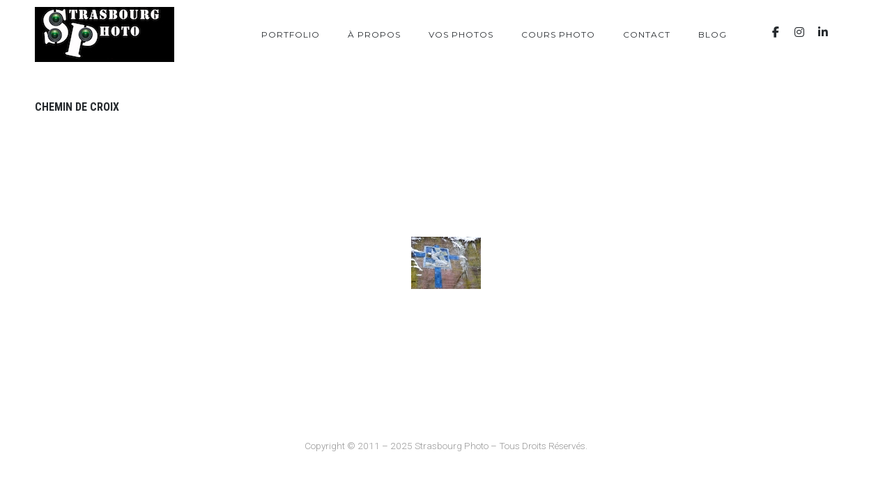

--- FILE ---
content_type: text/html; charset=UTF-8
request_url: https://www.strasbourgphoto.com/ngg_tag/chemin-de-croix/
body_size: 10445
content:
<!DOCTYPE html>
<html lang="fr-FR">
<head>
    <script async src="https://www.googletagmanager.com/gtag/js?id=UA-4431118-1"></script>
    <script>
        window.dataLayer = window.dataLayer || [];
        function gtag(){dataLayer.push(arguments);}
        gtag('js', new Date());
        gtag('config', 'UA-4431118-1');
    </script>
    <meta charset="UTF-8">
    <meta name="viewport" content="width=device-width, initial-scale=1, maximum-scale=1">
    <link rel="profile" href="http://gmpg.org/xfn/11">
    <link rel="pingback" href="https://www.strasbourgphoto.com/xmlrpc.php">
        <meta name='robots' content='index, follow, max-image-preview:large, max-snippet:-1, max-video-preview:-1' />

	<!-- This site is optimized with the Yoast SEO plugin v26.7 - https://yoast.com/wordpress/plugins/seo/ -->
	<title>Archives des chemin de croix - Strasbourg Photo - Photographe à Strasbourg - Alsace</title>
	<link rel="canonical" href="https://www.strasbourgphoto.com/ngg_tag/chemin-de-croix/" />
	<meta property="og:locale" content="fr_FR" />
	<meta property="og:type" content="article" />
	<meta property="og:title" content="Archives des chemin de croix - Strasbourg Photo - Photographe à Strasbourg - Alsace" />
	<meta property="og:url" content="https://www.strasbourgphoto.com/ngg_tag/chemin-de-croix/" />
	<meta property="og:site_name" content="Strasbourg Photo - Photographe à Strasbourg - Alsace" />
	<meta name="twitter:card" content="summary_large_image" />
	<meta name="twitter:site" content="@strasbourgphoto" />
	<script type="application/ld+json" class="yoast-schema-graph">{"@context":"https://schema.org","@graph":[{"@type":"CollectionPage","@id":"https://www.strasbourgphoto.com/ngg_tag/chemin-de-croix/","url":"https://www.strasbourgphoto.com/ngg_tag/chemin-de-croix/","name":"Archives des chemin de croix - Strasbourg Photo - Photographe à Strasbourg - Alsace","isPartOf":{"@id":"https://www.strasbourgphoto.com/#website"},"breadcrumb":{"@id":"https://www.strasbourgphoto.com/ngg_tag/chemin-de-croix/#breadcrumb"},"inLanguage":"fr-FR"},{"@type":"BreadcrumbList","@id":"https://www.strasbourgphoto.com/ngg_tag/chemin-de-croix/#breadcrumb","itemListElement":[{"@type":"ListItem","position":1,"name":"Accueil","item":"https://www.strasbourgphoto.com/"},{"@type":"ListItem","position":2,"name":"chemin de croix"}]},{"@type":"WebSite","@id":"https://www.strasbourgphoto.com/#website","url":"https://www.strasbourgphoto.com/","name":"Strasbourg Photo - Photographe à Strasbourg - Alsace","description":"Le spécialiste du Reportage Photo","publisher":{"@id":"https://www.strasbourgphoto.com/#organization"},"potentialAction":[{"@type":"SearchAction","target":{"@type":"EntryPoint","urlTemplate":"https://www.strasbourgphoto.com/?s={search_term_string}"},"query-input":{"@type":"PropertyValueSpecification","valueRequired":true,"valueName":"search_term_string"}}],"inLanguage":"fr-FR"},{"@type":"Organization","@id":"https://www.strasbourgphoto.com/#organization","name":"Strasbourg Photo","url":"https://www.strasbourgphoto.com/","logo":{"@type":"ImageObject","inLanguage":"fr-FR","@id":"https://www.strasbourgphoto.com/#/schema/logo/image/","url":"https://www.strasbourgphoto.com/wp-content/uploads/2018/06/image-mise-en-avant-accueil.jpg","contentUrl":"https://www.strasbourgphoto.com/wp-content/uploads/2018/06/image-mise-en-avant-accueil.jpg","width":1920,"height":762,"caption":"Strasbourg Photo"},"image":{"@id":"https://www.strasbourgphoto.com/#/schema/logo/image/"},"sameAs":["https://www.facebook.com/StrasbourgPhoto/","https://x.com/strasbourgphoto","https://www.instagram.com/strasbourg_photo/","https://www.linkedin.com/in/patrick-boehler-015a6a6b/"]}]}</script>
	<!-- / Yoast SEO plugin. -->


<link rel='dns-prefetch' href='//www.googletagmanager.com' />
<link rel='dns-prefetch' href='//fonts.googleapis.com' />
<link rel="alternate" type="application/rss+xml" title="Strasbourg Photo - Photographe à Strasbourg - Alsace &raquo; Flux" href="https://www.strasbourgphoto.com/feed/" />
<link rel="alternate" type="application/rss+xml" title="Strasbourg Photo - Photographe à Strasbourg - Alsace &raquo; Flux des commentaires" href="https://www.strasbourgphoto.com/comments/feed/" />
<link rel="alternate" type="application/rss+xml" title="Flux pour Strasbourg Photo - Photographe à Strasbourg - Alsace &raquo; chemin de croix Mot-Clé de l&#039;image" href="https://www.strasbourgphoto.com/ngg_tag/chemin-de-croix/feed/" />
<link rel="alternate" title="oEmbed (JSON)" type="application/json+oembed" href="https://www.strasbourgphoto.com/wp-json/oembed/1.0/embed?url" />
<link rel="alternate" title="oEmbed (XML)" type="text/xml+oembed" href="https://www.strasbourgphoto.com/wp-json/oembed/1.0/embed?url&#038;format=xml" />
<style id='wp-img-auto-sizes-contain-inline-css' type='text/css'>
img:is([sizes=auto i],[sizes^="auto," i]){contain-intrinsic-size:3000px 1500px}
/*# sourceURL=wp-img-auto-sizes-contain-inline-css */
</style>
<style id='wp-emoji-styles-inline-css' type='text/css'>

	img.wp-smiley, img.emoji {
		display: inline !important;
		border: none !important;
		box-shadow: none !important;
		height: 1em !important;
		width: 1em !important;
		margin: 0 0.07em !important;
		vertical-align: -0.1em !important;
		background: none !important;
		padding: 0 !important;
	}
/*# sourceURL=wp-emoji-styles-inline-css */
</style>
<style id='wp-block-library-inline-css' type='text/css'>
:root{--wp-block-synced-color:#7a00df;--wp-block-synced-color--rgb:122,0,223;--wp-bound-block-color:var(--wp-block-synced-color);--wp-editor-canvas-background:#ddd;--wp-admin-theme-color:#007cba;--wp-admin-theme-color--rgb:0,124,186;--wp-admin-theme-color-darker-10:#006ba1;--wp-admin-theme-color-darker-10--rgb:0,107,160.5;--wp-admin-theme-color-darker-20:#005a87;--wp-admin-theme-color-darker-20--rgb:0,90,135;--wp-admin-border-width-focus:2px}@media (min-resolution:192dpi){:root{--wp-admin-border-width-focus:1.5px}}.wp-element-button{cursor:pointer}:root .has-very-light-gray-background-color{background-color:#eee}:root .has-very-dark-gray-background-color{background-color:#313131}:root .has-very-light-gray-color{color:#eee}:root .has-very-dark-gray-color{color:#313131}:root .has-vivid-green-cyan-to-vivid-cyan-blue-gradient-background{background:linear-gradient(135deg,#00d084,#0693e3)}:root .has-purple-crush-gradient-background{background:linear-gradient(135deg,#34e2e4,#4721fb 50%,#ab1dfe)}:root .has-hazy-dawn-gradient-background{background:linear-gradient(135deg,#faaca8,#dad0ec)}:root .has-subdued-olive-gradient-background{background:linear-gradient(135deg,#fafae1,#67a671)}:root .has-atomic-cream-gradient-background{background:linear-gradient(135deg,#fdd79a,#004a59)}:root .has-nightshade-gradient-background{background:linear-gradient(135deg,#330968,#31cdcf)}:root .has-midnight-gradient-background{background:linear-gradient(135deg,#020381,#2874fc)}:root{--wp--preset--font-size--normal:16px;--wp--preset--font-size--huge:42px}.has-regular-font-size{font-size:1em}.has-larger-font-size{font-size:2.625em}.has-normal-font-size{font-size:var(--wp--preset--font-size--normal)}.has-huge-font-size{font-size:var(--wp--preset--font-size--huge)}.has-text-align-center{text-align:center}.has-text-align-left{text-align:left}.has-text-align-right{text-align:right}.has-fit-text{white-space:nowrap!important}#end-resizable-editor-section{display:none}.aligncenter{clear:both}.items-justified-left{justify-content:flex-start}.items-justified-center{justify-content:center}.items-justified-right{justify-content:flex-end}.items-justified-space-between{justify-content:space-between}.screen-reader-text{border:0;clip-path:inset(50%);height:1px;margin:-1px;overflow:hidden;padding:0;position:absolute;width:1px;word-wrap:normal!important}.screen-reader-text:focus{background-color:#ddd;clip-path:none;color:#444;display:block;font-size:1em;height:auto;left:5px;line-height:normal;padding:15px 23px 14px;text-decoration:none;top:5px;width:auto;z-index:100000}html :where(.has-border-color){border-style:solid}html :where([style*=border-top-color]){border-top-style:solid}html :where([style*=border-right-color]){border-right-style:solid}html :where([style*=border-bottom-color]){border-bottom-style:solid}html :where([style*=border-left-color]){border-left-style:solid}html :where([style*=border-width]){border-style:solid}html :where([style*=border-top-width]){border-top-style:solid}html :where([style*=border-right-width]){border-right-style:solid}html :where([style*=border-bottom-width]){border-bottom-style:solid}html :where([style*=border-left-width]){border-left-style:solid}html :where(img[class*=wp-image-]){height:auto;max-width:100%}:where(figure){margin:0 0 1em}html :where(.is-position-sticky){--wp-admin--admin-bar--position-offset:var(--wp-admin--admin-bar--height,0px)}@media screen and (max-width:600px){html :where(.is-position-sticky){--wp-admin--admin-bar--position-offset:0px}}

/*# sourceURL=wp-block-library-inline-css */
</style><style id='global-styles-inline-css' type='text/css'>
:root{--wp--preset--aspect-ratio--square: 1;--wp--preset--aspect-ratio--4-3: 4/3;--wp--preset--aspect-ratio--3-4: 3/4;--wp--preset--aspect-ratio--3-2: 3/2;--wp--preset--aspect-ratio--2-3: 2/3;--wp--preset--aspect-ratio--16-9: 16/9;--wp--preset--aspect-ratio--9-16: 9/16;--wp--preset--color--black: #000000;--wp--preset--color--cyan-bluish-gray: #abb8c3;--wp--preset--color--white: #ffffff;--wp--preset--color--pale-pink: #f78da7;--wp--preset--color--vivid-red: #cf2e2e;--wp--preset--color--luminous-vivid-orange: #ff6900;--wp--preset--color--luminous-vivid-amber: #fcb900;--wp--preset--color--light-green-cyan: #7bdcb5;--wp--preset--color--vivid-green-cyan: #00d084;--wp--preset--color--pale-cyan-blue: #8ed1fc;--wp--preset--color--vivid-cyan-blue: #0693e3;--wp--preset--color--vivid-purple: #9b51e0;--wp--preset--color--main-green: #33b996;--wp--preset--color--light-gray: #999;--wp--preset--color--dark-gray: #272B2F;--wp--preset--gradient--vivid-cyan-blue-to-vivid-purple: linear-gradient(135deg,rgb(6,147,227) 0%,rgb(155,81,224) 100%);--wp--preset--gradient--light-green-cyan-to-vivid-green-cyan: linear-gradient(135deg,rgb(122,220,180) 0%,rgb(0,208,130) 100%);--wp--preset--gradient--luminous-vivid-amber-to-luminous-vivid-orange: linear-gradient(135deg,rgb(252,185,0) 0%,rgb(255,105,0) 100%);--wp--preset--gradient--luminous-vivid-orange-to-vivid-red: linear-gradient(135deg,rgb(255,105,0) 0%,rgb(207,46,46) 100%);--wp--preset--gradient--very-light-gray-to-cyan-bluish-gray: linear-gradient(135deg,rgb(238,238,238) 0%,rgb(169,184,195) 100%);--wp--preset--gradient--cool-to-warm-spectrum: linear-gradient(135deg,rgb(74,234,220) 0%,rgb(151,120,209) 20%,rgb(207,42,186) 40%,rgb(238,44,130) 60%,rgb(251,105,98) 80%,rgb(254,248,76) 100%);--wp--preset--gradient--blush-light-purple: linear-gradient(135deg,rgb(255,206,236) 0%,rgb(152,150,240) 100%);--wp--preset--gradient--blush-bordeaux: linear-gradient(135deg,rgb(254,205,165) 0%,rgb(254,45,45) 50%,rgb(107,0,62) 100%);--wp--preset--gradient--luminous-dusk: linear-gradient(135deg,rgb(255,203,112) 0%,rgb(199,81,192) 50%,rgb(65,88,208) 100%);--wp--preset--gradient--pale-ocean: linear-gradient(135deg,rgb(255,245,203) 0%,rgb(182,227,212) 50%,rgb(51,167,181) 100%);--wp--preset--gradient--electric-grass: linear-gradient(135deg,rgb(202,248,128) 0%,rgb(113,206,126) 100%);--wp--preset--gradient--midnight: linear-gradient(135deg,rgb(2,3,129) 0%,rgb(40,116,252) 100%);--wp--preset--font-size--small: 13px;--wp--preset--font-size--medium: 20px;--wp--preset--font-size--large: 36px;--wp--preset--font-size--x-large: 42px;--wp--preset--spacing--20: 0.44rem;--wp--preset--spacing--30: 0.67rem;--wp--preset--spacing--40: 1rem;--wp--preset--spacing--50: 1.5rem;--wp--preset--spacing--60: 2.25rem;--wp--preset--spacing--70: 3.38rem;--wp--preset--spacing--80: 5.06rem;--wp--preset--shadow--natural: 6px 6px 9px rgba(0, 0, 0, 0.2);--wp--preset--shadow--deep: 12px 12px 50px rgba(0, 0, 0, 0.4);--wp--preset--shadow--sharp: 6px 6px 0px rgba(0, 0, 0, 0.2);--wp--preset--shadow--outlined: 6px 6px 0px -3px rgb(255, 255, 255), 6px 6px rgb(0, 0, 0);--wp--preset--shadow--crisp: 6px 6px 0px rgb(0, 0, 0);}:where(.is-layout-flex){gap: 0.5em;}:where(.is-layout-grid){gap: 0.5em;}body .is-layout-flex{display: flex;}.is-layout-flex{flex-wrap: wrap;align-items: center;}.is-layout-flex > :is(*, div){margin: 0;}body .is-layout-grid{display: grid;}.is-layout-grid > :is(*, div){margin: 0;}:where(.wp-block-columns.is-layout-flex){gap: 2em;}:where(.wp-block-columns.is-layout-grid){gap: 2em;}:where(.wp-block-post-template.is-layout-flex){gap: 1.25em;}:where(.wp-block-post-template.is-layout-grid){gap: 1.25em;}.has-black-color{color: var(--wp--preset--color--black) !important;}.has-cyan-bluish-gray-color{color: var(--wp--preset--color--cyan-bluish-gray) !important;}.has-white-color{color: var(--wp--preset--color--white) !important;}.has-pale-pink-color{color: var(--wp--preset--color--pale-pink) !important;}.has-vivid-red-color{color: var(--wp--preset--color--vivid-red) !important;}.has-luminous-vivid-orange-color{color: var(--wp--preset--color--luminous-vivid-orange) !important;}.has-luminous-vivid-amber-color{color: var(--wp--preset--color--luminous-vivid-amber) !important;}.has-light-green-cyan-color{color: var(--wp--preset--color--light-green-cyan) !important;}.has-vivid-green-cyan-color{color: var(--wp--preset--color--vivid-green-cyan) !important;}.has-pale-cyan-blue-color{color: var(--wp--preset--color--pale-cyan-blue) !important;}.has-vivid-cyan-blue-color{color: var(--wp--preset--color--vivid-cyan-blue) !important;}.has-vivid-purple-color{color: var(--wp--preset--color--vivid-purple) !important;}.has-black-background-color{background-color: var(--wp--preset--color--black) !important;}.has-cyan-bluish-gray-background-color{background-color: var(--wp--preset--color--cyan-bluish-gray) !important;}.has-white-background-color{background-color: var(--wp--preset--color--white) !important;}.has-pale-pink-background-color{background-color: var(--wp--preset--color--pale-pink) !important;}.has-vivid-red-background-color{background-color: var(--wp--preset--color--vivid-red) !important;}.has-luminous-vivid-orange-background-color{background-color: var(--wp--preset--color--luminous-vivid-orange) !important;}.has-luminous-vivid-amber-background-color{background-color: var(--wp--preset--color--luminous-vivid-amber) !important;}.has-light-green-cyan-background-color{background-color: var(--wp--preset--color--light-green-cyan) !important;}.has-vivid-green-cyan-background-color{background-color: var(--wp--preset--color--vivid-green-cyan) !important;}.has-pale-cyan-blue-background-color{background-color: var(--wp--preset--color--pale-cyan-blue) !important;}.has-vivid-cyan-blue-background-color{background-color: var(--wp--preset--color--vivid-cyan-blue) !important;}.has-vivid-purple-background-color{background-color: var(--wp--preset--color--vivid-purple) !important;}.has-black-border-color{border-color: var(--wp--preset--color--black) !important;}.has-cyan-bluish-gray-border-color{border-color: var(--wp--preset--color--cyan-bluish-gray) !important;}.has-white-border-color{border-color: var(--wp--preset--color--white) !important;}.has-pale-pink-border-color{border-color: var(--wp--preset--color--pale-pink) !important;}.has-vivid-red-border-color{border-color: var(--wp--preset--color--vivid-red) !important;}.has-luminous-vivid-orange-border-color{border-color: var(--wp--preset--color--luminous-vivid-orange) !important;}.has-luminous-vivid-amber-border-color{border-color: var(--wp--preset--color--luminous-vivid-amber) !important;}.has-light-green-cyan-border-color{border-color: var(--wp--preset--color--light-green-cyan) !important;}.has-vivid-green-cyan-border-color{border-color: var(--wp--preset--color--vivid-green-cyan) !important;}.has-pale-cyan-blue-border-color{border-color: var(--wp--preset--color--pale-cyan-blue) !important;}.has-vivid-cyan-blue-border-color{border-color: var(--wp--preset--color--vivid-cyan-blue) !important;}.has-vivid-purple-border-color{border-color: var(--wp--preset--color--vivid-purple) !important;}.has-vivid-cyan-blue-to-vivid-purple-gradient-background{background: var(--wp--preset--gradient--vivid-cyan-blue-to-vivid-purple) !important;}.has-light-green-cyan-to-vivid-green-cyan-gradient-background{background: var(--wp--preset--gradient--light-green-cyan-to-vivid-green-cyan) !important;}.has-luminous-vivid-amber-to-luminous-vivid-orange-gradient-background{background: var(--wp--preset--gradient--luminous-vivid-amber-to-luminous-vivid-orange) !important;}.has-luminous-vivid-orange-to-vivid-red-gradient-background{background: var(--wp--preset--gradient--luminous-vivid-orange-to-vivid-red) !important;}.has-very-light-gray-to-cyan-bluish-gray-gradient-background{background: var(--wp--preset--gradient--very-light-gray-to-cyan-bluish-gray) !important;}.has-cool-to-warm-spectrum-gradient-background{background: var(--wp--preset--gradient--cool-to-warm-spectrum) !important;}.has-blush-light-purple-gradient-background{background: var(--wp--preset--gradient--blush-light-purple) !important;}.has-blush-bordeaux-gradient-background{background: var(--wp--preset--gradient--blush-bordeaux) !important;}.has-luminous-dusk-gradient-background{background: var(--wp--preset--gradient--luminous-dusk) !important;}.has-pale-ocean-gradient-background{background: var(--wp--preset--gradient--pale-ocean) !important;}.has-electric-grass-gradient-background{background: var(--wp--preset--gradient--electric-grass) !important;}.has-midnight-gradient-background{background: var(--wp--preset--gradient--midnight) !important;}.has-small-font-size{font-size: var(--wp--preset--font-size--small) !important;}.has-medium-font-size{font-size: var(--wp--preset--font-size--medium) !important;}.has-large-font-size{font-size: var(--wp--preset--font-size--large) !important;}.has-x-large-font-size{font-size: var(--wp--preset--font-size--x-large) !important;}
/*# sourceURL=global-styles-inline-css */
</style>

<style id='classic-theme-styles-inline-css' type='text/css'>
/*! This file is auto-generated */
.wp-block-button__link{color:#fff;background-color:#32373c;border-radius:9999px;box-shadow:none;text-decoration:none;padding:calc(.667em + 2px) calc(1.333em + 2px);font-size:1.125em}.wp-block-file__button{background:#32373c;color:#fff;text-decoration:none}
/*# sourceURL=/wp-includes/css/classic-themes.min.css */
</style>
<link rel='stylesheet' id='contact-form-7-css' href='https://www.strasbourgphoto.com/wp-content/plugins/contact-form-7/includes/css/styles.css?ver=6.1.4' type='text/css' media='all' />
<link rel='stylesheet' id='ngg_trigger_buttons-css' href='https://www.strasbourgphoto.com/wp-content/plugins/nextgen-gallery/static/GalleryDisplay/trigger_buttons.css?ver=4.0.3' type='text/css' media='all' />
<link rel='stylesheet' id='simplelightbox-0-css' href='https://www.strasbourgphoto.com/wp-content/plugins/nextgen-gallery/static/Lightbox/simplelightbox/simple-lightbox.css?ver=4.0.3' type='text/css' media='all' />
<link rel='stylesheet' id='fontawesome_v4_shim_style-css' href='https://www.strasbourgphoto.com/wp-content/plugins/nextgen-gallery/static/FontAwesome/css/v4-shims.min.css?ver=6.9' type='text/css' media='all' />
<link rel='stylesheet' id='fontawesome-css' href='https://www.strasbourgphoto.com/wp-content/plugins/nextgen-gallery/static/FontAwesome/css/all.min.css?ver=6.9' type='text/css' media='all' />
<link rel='stylesheet' id='nextgen_pagination_style-css' href='https://www.strasbourgphoto.com/wp-content/plugins/nextgen-gallery/static/GalleryDisplay/pagination_style.css?ver=4.0.3' type='text/css' media='all' />
<link rel='stylesheet' id='nextgen_basic_thumbnails_style-css' href='https://www.strasbourgphoto.com/wp-content/plugins/nextgen-gallery/static/Thumbnails/nextgen_basic_thumbnails.css?ver=4.0.3' type='text/css' media='all' />
<link rel='stylesheet' id='parent-style-css' href='https://www.strasbourgphoto.com/wp-content/themes/tempus/style.css?ver=6.9' type='text/css' media='all' />
<link rel='stylesheet' id='font-awesome-css' href='https://www.strasbourgphoto.com/wp-content/themes/tempus/assets/font/css/font-awesome.min.css?ver=4.3' type='text/css' media='all' />
<link rel='stylesheet' id='justifiedGallery-css' href='https://www.strasbourgphoto.com/wp-content/themes/tempus/assets/css/justifiedGallery.min.css?ver=4.3' type='text/css' media='all' />
<link rel='stylesheet' id='fancybox-css' href='https://www.strasbourgphoto.com/wp-content/themes/tempus/assets/css/fancybox.min.css?ver=6.9' type='text/css' media='all' />
<link rel='stylesheet' id='owl-transitions-css' href='https://www.strasbourgphoto.com/wp-content/themes/tempus/assets/css/owl.transitions.css?ver=6.9' type='text/css' media='all' />
<link rel='stylesheet' id='animate-css' href='https://www.strasbourgphoto.com/wp-content/themes/tempus/assets/css/animate.min.css?ver=6.9' type='text/css' media='all' />
<link rel='stylesheet' id='style-css' href='https://www.strasbourgphoto.com/wp-content/themes/tempus-child/style.css?ver=6.9' type='text/css' media='all' />
<link rel='stylesheet' id='responsive-css' href='https://www.strasbourgphoto.com/wp-content/themes/tempus/assets/css/responsive.min.css?ver=6.9' type='text/css' media='screen' />
<link rel='stylesheet' id='Google-font-css' href='//fonts.googleapis.com/css?family=Montserrat%3A400%2C700%7CRoboto+Condensed%3A300%2C400%2C700%7CRoboto%3A300%2C400%2C700&#038;ver=1.0.0' type='text/css' media='all' />
<script type="text/javascript" src="https://www.strasbourgphoto.com/wp-includes/js/jquery/jquery.min.js?ver=3.7.1" id="jquery-core-js"></script>
<script type="text/javascript" src="https://www.strasbourgphoto.com/wp-includes/js/jquery/jquery-migrate.min.js?ver=3.4.1" id="jquery-migrate-js"></script>
<script type="text/javascript" id="photocrati_ajax-js-extra">
/* <![CDATA[ */
var photocrati_ajax = {"url":"https://www.strasbourgphoto.com/index.php?photocrati_ajax=1","rest_url":"https://www.strasbourgphoto.com/wp-json/","wp_home_url":"https://www.strasbourgphoto.com","wp_site_url":"https://www.strasbourgphoto.com","wp_root_url":"https://www.strasbourgphoto.com","wp_plugins_url":"https://www.strasbourgphoto.com/wp-content/plugins","wp_content_url":"https://www.strasbourgphoto.com/wp-content","wp_includes_url":"https://www.strasbourgphoto.com/wp-includes/","ngg_param_slug":"nggallery","rest_nonce":"e476f1f7c4"};
//# sourceURL=photocrati_ajax-js-extra
/* ]]> */
</script>
<script type="text/javascript" src="https://www.strasbourgphoto.com/wp-content/plugins/nextgen-gallery/static/Legacy/ajax.min.js?ver=4.0.3" id="photocrati_ajax-js"></script>
<script type="text/javascript" src="https://www.strasbourgphoto.com/wp-content/plugins/nextgen-gallery/static/FontAwesome/js/v4-shims.min.js?ver=5.3.1" id="fontawesome_v4_shim-js"></script>
<script type="text/javascript" defer crossorigin="anonymous" data-auto-replace-svg="false" data-keep-original-source="false" data-search-pseudo-elements src="https://www.strasbourgphoto.com/wp-content/plugins/nextgen-gallery/static/FontAwesome/js/all.min.js?ver=5.3.1" id="fontawesome-js"></script>
<script type="text/javascript" src="https://www.strasbourgphoto.com/wp-content/plugins/nextgen-gallery/static/Thumbnails/nextgen_basic_thumbnails.js?ver=4.0.3" id="nextgen_basic_thumbnails_script-js"></script>

<!-- Extrait de code de la balise Google (gtag.js) ajouté par Site Kit -->
<!-- Extrait Google Analytics ajouté par Site Kit -->
<script type="text/javascript" src="https://www.googletagmanager.com/gtag/js?id=GT-NFPDX93" id="google_gtagjs-js" async></script>
<script type="text/javascript" id="google_gtagjs-js-after">
/* <![CDATA[ */
window.dataLayer = window.dataLayer || [];function gtag(){dataLayer.push(arguments);}
gtag("set","linker",{"domains":["www.strasbourgphoto.com"]});
gtag("js", new Date());
gtag("set", "developer_id.dZTNiMT", true);
gtag("config", "GT-NFPDX93");
//# sourceURL=google_gtagjs-js-after
/* ]]> */
</script>
<link rel="https://api.w.org/" href="https://www.strasbourgphoto.com/wp-json/" /><link rel="alternate" title="JSON" type="application/json" href="https://www.strasbourgphoto.com/wp-json/wp/v2/posts/0" /><link rel="EditURI" type="application/rsd+xml" title="RSD" href="https://www.strasbourgphoto.com/xmlrpc.php?rsd" />
<meta name="generator" content="WordPress 6.9" />
<link rel='shortlink' href='https://www.strasbourgphoto.com/?p=1740' />
<meta name="generator" content="Site Kit by Google 1.170.0" />
	<style type="text/css">

		
			body,
			.date, .post-meta, .readmore,
			.widget, .comment-text,
			.search-results,
			.post-content p,
			.container p, .filters-container a
			{  }

		
		
		
		h1{  }
		h2{  }
		h3{  }
		h4{  }
		h5{  }
		h6{  }

		#logo a {  }

					.logo-image, #spinner-outer {
				width: 200px;
				height: px;
			}
		
		
		
					.about-me:before {
				content: '';
				position: absolute;
				top: 0;
				right: 0;
				bottom: 0;
				left: 0;
				z-index: 1;
				background-color: rgba(10,10,10,0.1);
			}
		
		#navigation a, .widget_nav_menu a, .header-sidebar.widget-themeworm_social a, .search-icon {    }

		
					#spinner {
    		background-color: transparent;
			}
		
		
		
		
		
		
		
		
	</style>

 <style type="text/css">.recentcomments a{display:inline !important;padding:0 !important;margin:0 !important;}</style><link rel="icon" href="https://www.strasbourgphoto.com/wp-content/uploads/2018/11/cropped-icone-de-site-strasbourgphoto-32x32.png" sizes="32x32" />
<link rel="icon" href="https://www.strasbourgphoto.com/wp-content/uploads/2018/11/cropped-icone-de-site-strasbourgphoto-192x192.png" sizes="192x192" />
<link rel="apple-touch-icon" href="https://www.strasbourgphoto.com/wp-content/uploads/2018/11/cropped-icone-de-site-strasbourgphoto-180x180.png" />
<meta name="msapplication-TileImage" content="https://www.strasbourgphoto.com/wp-content/uploads/2018/11/cropped-icone-de-site-strasbourgphoto-270x270.png" />
</head>


<body class="wp-singular -template-default page page-id- page-parent wp-theme-tempus wp-child-theme-tempus-child" >

			<div id="loader">
	    <div class="loader-spinner"></div>
	  </div>
	
	
<div class="container nav_container  menu-default menu-right">
	<div id="site-navigation">

		
			<div class="three columns">
				<div id="logo">
					
	<a href="https://www.strasbourgphoto.com/" title="Strasbourg Photo &#8211; Photographe à Strasbourg &#8211; Alsace" class="logo-image" rel="home">
		<img src="https://www.strasbourgphoto.com/wp-content/uploads/2018/05/logo.jpg" alt="Strasbourg Photo &#8211; Photographe à Strasbourg &#8211; Alsace" class="logo-image" />
	</a>
				</div>
			</div>

			<div class="thirteen columns">
				<div id="navigation" class="top-navigation">
					<div class="menu-main-container"><ul id="menu-main" class="nav-menu"><li id="menu-item-35498" class="menu-item menu-item-type-post_type menu-item-object-page menu-item-has-children menu-item-35498"><a href="https://www.strasbourgphoto.com/portfolio/">Portfolio</a><ul class="sub-menu"><span class="sub-menu-holder"><li id="menu-item-35512" class="menu-item menu-item-type-post_type menu-item-object-photos menu-item-35512"><a href="https://www.strasbourgphoto.com/photos/mariage/">Mariage</a></li><li id="menu-item-35511" class="menu-item menu-item-type-post_type menu-item-object-photos menu-item-35511"><a href="https://www.strasbourgphoto.com/photos/entreprise/">Entreprise</a></li><li id="menu-item-35510" class="menu-item menu-item-type-post_type menu-item-object-photos menu-item-35510"><a href="https://www.strasbourgphoto.com/photos/sport/">Sport</a></li><li id="menu-item-35509" class="menu-item menu-item-type-post_type menu-item-object-photos menu-item-35509"><a href="https://www.strasbourgphoto.com/photos/strasbourg/">Strasbourg</a></li><li id="menu-item-35508" class="menu-item menu-item-type-post_type menu-item-object-photos menu-item-35508"><a href="https://www.strasbourgphoto.com/photos/famille/">Famille</a></li><li id="menu-item-35507" class="menu-item menu-item-type-post_type menu-item-object-photos menu-item-35507"><a href="https://www.strasbourgphoto.com/photos/couple/">Couple</a></li><li id="menu-item-35506" class="menu-item menu-item-type-post_type menu-item-object-photos menu-item-35506"><a href="https://www.strasbourgphoto.com/photos/bapteme/">Baptême</a></li><li id="menu-item-35505" class="menu-item menu-item-type-post_type menu-item-object-photos menu-item-35505"><a href="https://www.strasbourgphoto.com/photos/photobooth/">Animation Photo</a></li><li id="menu-item-35504" class="menu-item menu-item-type-post_type menu-item-object-photos menu-item-35504"><a href="https://www.strasbourgphoto.com/photos/evjf/">EVJF</a></li></span></ul></li><li id="menu-item-35503" class="menu-item menu-item-type-post_type menu-item-object-page menu-item-35503"><a href="https://www.strasbourgphoto.com/apropos/">À propos</a></li><li id="menu-item-35502" class="menu-item menu-item-type-post_type menu-item-object-page menu-item-35502"><a href="https://www.strasbourgphoto.com/vos-photos/">Vos photos</a></li><li id="menu-item-35500" class="menu-item menu-item-type-post_type menu-item-object-page menu-item-35500"><a href="https://www.strasbourgphoto.com/cours-photo-strasbourg/">Cours photo</a></li><li id="menu-item-35499" class="menu-item menu-item-type-post_type menu-item-object-page menu-item-35499"><a href="https://www.strasbourgphoto.com/contact/">Contact</a></li><li id="menu-item-35497" class="menu-item menu-item-type-post_type menu-item-object-page menu-item-35497"><a href="https://www.strasbourgphoto.com/blog/">Blog</a></li></ul></div>
<div class="menu-dropdown"><span></span></div>
				</div>
				    <div class="header-sidebar header-social widget-themeworm_social">
      <div class="social-widget-inner">
        
              <a href="https://www.facebook.com/StrasbourgPhoto/" target="_blank" title="Facebook" >
                <i class="fa fa-facebook"></i>
              </a>

            
              <a href="https://www.instagram.com/strasbourg_photo/" target="_blank" title="Instagram" >
                <i class="fa fa-instagram"></i>
              </a>

            
              <a href="https://www.linkedin.com/in/patrick-boehler-015a6a6b" target="_blank" title="Linkedin" >
                <i class="fa fa-linkedin"></i>
              </a>

            
              <a href="https://bsky.app/profile/strasbourg-photo.bsky.social" target="_blank" title="Blue Sky" >
                <i class="fa fa-blue sky"></i>
              </a>

            

      </div>
    </div>
  			</div>

		
	</div>
</div>

	<div class="search-bar">
		<div class="search-bar-form">
	  	
<div class="search-form search-side">
	<form id="searchform" method="get" action="https://www.strasbourgphoto.com/">
		<input class="search-input" placeholder="Search..." type="text" value="" name="s" id="s" />
		<input class="search-submit" type="submit" value="" />
	</form>
</div>
		</div>
	</div>

	    <div class="container title_container archive-container">
      <div id="page-title" class="wow fadeIn">

                  <h1>chemin de croix</h1>
        
      </div>
    </div>
  
	<main class="content-wrapper">

<div class="container">

	<div class="sixteen columns blog-nosidebar">

		
			<div class="post post-0 page type-page status-publish hentry" id="post-0" >
				<div class="post-content">
					<div class="post-description">
						<!-- default-view.php -->
<div
	class="ngg-galleryoverview default-view
	 ngg-ajax-pagination-none	"
	id="ngg-gallery-bff80af2f5a2627dba7c489842f9e1ca-1">

		<!-- Thumbnails -->
				<div id="ngg-image-0" class="ngg-gallery-thumbnail-box
											"
			>
						<div class="ngg-gallery-thumbnail">
			<a href="https://www.strasbourgphoto.com/wp-content/gallery/mont-sainte-odile-neige/DSC_0908.jpg"
				title="Le chemin de croix du Mont Sainte Odile sous la neige."
				data-src="https://www.strasbourgphoto.com/wp-content/gallery/mont-sainte-odile-neige/DSC_0908.jpg"
				data-thumbnail="https://www.strasbourgphoto.com/wp-content/gallery/mont-sainte-odile-neige/thumbs/thumbs_DSC_0908.jpg"
				data-image-id="35037"
				data-title="DSC_0908"
				data-description="Le chemin de croix du Mont Sainte Odile sous la neige."
				data-image-slug="dsc_0908-6"
				class="ngg-simplelightbox" rel="bff80af2f5a2627dba7c489842f9e1ca">
				<img
					title="DSC_0908"
					alt="DSC_0908"
					src="https://www.strasbourgphoto.com/wp-content/gallery/mont-sainte-odile-neige/thumbs/thumbs_DSC_0908.jpg"
					width="100"
					height="75"
					style="max-width:100%;"
				/>
			</a>
		</div>
							</div>
			
	
	<br style="clear: both" />

	
		<div class="ngg-clear"></div>
	</div>

					</div>
				</div>
			</div>

		
		
	</div>

</div>



	<div id="footer">
		<div class="copyright">
			<div class="container">
				
	<div class="sixteen columns">
		<aside id="text-2" class="widget widget_text">			<div class="textwidget"><p><small><a href="/mentions-legales/">Copyright © 2011 &#8211; 2025 Strasbourg Photo &#8211; Tous Droits Réservés.</a></small></p>
</div>
		</aside>	</div>
			</div>
		</div>

	</div>

</main>

<a href="#0" class="to-top"></a>

<script type="speculationrules">
{"prefetch":[{"source":"document","where":{"and":[{"href_matches":"/*"},{"not":{"href_matches":["/wp-*.php","/wp-admin/*","/wp-content/uploads/*","/wp-content/*","/wp-content/plugins/*","/wp-content/themes/tempus-child/*","/wp-content/themes/tempus/*","/*\\?(.+)"]}},{"not":{"selector_matches":"a[rel~=\"nofollow\"]"}},{"not":{"selector_matches":".no-prefetch, .no-prefetch a"}}]},"eagerness":"conservative"}]}
</script>
<script type="text/javascript" src="https://www.strasbourgphoto.com/wp-includes/js/dist/hooks.min.js?ver=dd5603f07f9220ed27f1" id="wp-hooks-js"></script>
<script type="text/javascript" src="https://www.strasbourgphoto.com/wp-includes/js/dist/i18n.min.js?ver=c26c3dc7bed366793375" id="wp-i18n-js"></script>
<script type="text/javascript" id="wp-i18n-js-after">
/* <![CDATA[ */
wp.i18n.setLocaleData( { 'text direction\u0004ltr': [ 'ltr' ] } );
//# sourceURL=wp-i18n-js-after
/* ]]> */
</script>
<script type="text/javascript" src="https://www.strasbourgphoto.com/wp-content/plugins/contact-form-7/includes/swv/js/index.js?ver=6.1.4" id="swv-js"></script>
<script type="text/javascript" id="contact-form-7-js-translations">
/* <![CDATA[ */
( function( domain, translations ) {
	var localeData = translations.locale_data[ domain ] || translations.locale_data.messages;
	localeData[""].domain = domain;
	wp.i18n.setLocaleData( localeData, domain );
} )( "contact-form-7", {"translation-revision-date":"2025-02-06 12:02:14+0000","generator":"GlotPress\/4.0.1","domain":"messages","locale_data":{"messages":{"":{"domain":"messages","plural-forms":"nplurals=2; plural=n > 1;","lang":"fr"},"This contact form is placed in the wrong place.":["Ce formulaire de contact est plac\u00e9 dans un mauvais endroit."],"Error:":["Erreur\u00a0:"]}},"comment":{"reference":"includes\/js\/index.js"}} );
//# sourceURL=contact-form-7-js-translations
/* ]]> */
</script>
<script type="text/javascript" id="contact-form-7-js-before">
/* <![CDATA[ */
var wpcf7 = {
    "api": {
        "root": "https:\/\/www.strasbourgphoto.com\/wp-json\/",
        "namespace": "contact-form-7\/v1"
    },
    "cached": 1
};
//# sourceURL=contact-form-7-js-before
/* ]]> */
</script>
<script type="text/javascript" src="https://www.strasbourgphoto.com/wp-content/plugins/contact-form-7/includes/js/index.js?ver=6.1.4" id="contact-form-7-js"></script>
<script type="text/javascript" id="ngg_common-js-extra">
/* <![CDATA[ */

var galleries = {};
galleries.gallery_bff80af2f5a2627dba7c489842f9e1ca = {"__defaults_set":null,"ID":"bff80af2f5a2627dba7c489842f9e1ca","album_ids":[],"container_ids":["chemin-de-croix"],"display":"","display_settings":{"display_view":"default-view.php","images_per_page":"0","number_of_columns":"0","thumbnail_width":"240","thumbnail_height":"160","show_all_in_lightbox":"0","ajax_pagination":"0","use_imagebrowser_effect":"0","template":"","display_no_images_error":1,"disable_pagination":0,"show_slideshow_link":"0","slideshow_link_text":"[Montrer sous forme de diaporama]","override_thumbnail_settings":"0","thumbnail_quality":"100","thumbnail_crop":"0","thumbnail_watermark":0,"ngg_triggers_display":"never","use_lightbox_effect":true},"display_type":"photocrati-nextgen_basic_thumbnails","effect_code":null,"entity_ids":[],"excluded_container_ids":[],"exclusions":[],"gallery_ids":[],"id":"bff80af2f5a2627dba7c489842f9e1ca","ids":null,"image_ids":[],"images_list_count":null,"inner_content":null,"is_album_gallery":null,"maximum_entity_count":500,"order_by":"sortorder","order_direction":"ASC","returns":"included","skip_excluding_globally_excluded_images":null,"slug":"chemin-de-croix","sortorder":[],"source":"tags","src":"","tag_ids":[],"tagcloud":false,"transient_id":null};
galleries.gallery_bff80af2f5a2627dba7c489842f9e1ca.wordpress_page_root = false;
var nextgen_lightbox_settings = {"static_path":"https:\/\/www.strasbourgphoto.com\/wp-content\/plugins\/nextgen-gallery\/static\/Lightbox\/{placeholder}","context":"nextgen_images"};
//# sourceURL=ngg_common-js-extra
/* ]]> */
</script>
<script type="text/javascript" src="https://www.strasbourgphoto.com/wp-content/plugins/nextgen-gallery/static/GalleryDisplay/common.js?ver=4.0.3" id="ngg_common-js"></script>
<script type="text/javascript" id="ngg_common-js-after">
/* <![CDATA[ */
            var nggLastTimeoutVal = 1000;

            var nggRetryFailedImage = function(img) {
                setTimeout(function(){
                    img.src = img.src;
                }, nggLastTimeoutVal);

                nggLastTimeoutVal += 500;
            }
//# sourceURL=ngg_common-js-after
/* ]]> */
</script>
<script type="text/javascript" src="https://www.strasbourgphoto.com/wp-content/plugins/nextgen-gallery/static/Lightbox/lightbox_context.js?ver=4.0.3" id="ngg_lightbox_context-js"></script>
<script type="text/javascript" src="https://www.strasbourgphoto.com/wp-content/plugins/nextgen-gallery/static/Lightbox/simplelightbox/simple-lightbox.js?ver=4.0.3" id="simplelightbox-0-js"></script>
<script type="text/javascript" src="https://www.strasbourgphoto.com/wp-content/plugins/nextgen-gallery/static/Lightbox/simplelightbox/nextgen_simple_lightbox_init.js?ver=4.0.3" id="simplelightbox-1-js"></script>
<script type="text/javascript" src="https://www.strasbourgphoto.com/wp-content/themes/tempus/assets/js/jquery.appear.js?ver=6.9" id="appear-js"></script>
<script type="text/javascript" src="https://www.strasbourgphoto.com/wp-content/themes/tempus/assets/js/owl.carousel.min.js?ver=6.9" id="carousel-js"></script>
<script type="text/javascript" src="https://www.strasbourgphoto.com/wp-content/themes/tempus/assets/js/jquery.justifiedGallery.min.js?ver=6.9" id="justifiedGallery-js"></script>
<script type="text/javascript" src="https://www.strasbourgphoto.com/wp-content/themes/tempus-child/assets/js/masonry.min.js?ver=6.9" id="tempus-masonry-js"></script>
<script type="text/javascript" src="https://www.strasbourgphoto.com/wp-includes/js/imagesloaded.min.js?ver=5.0.0" id="imagesloaded-js"></script>
<script type="text/javascript" src="https://www.strasbourgphoto.com/wp-content/themes/tempus/assets/js/anime.min.js?ver=6.9" id="anime-js"></script>
<script type="text/javascript" src="https://www.strasbourgphoto.com/wp-content/themes/tempus/assets/js/wow.min.js?ver=6.9" id="wow-js"></script>
<script type="text/javascript" id="custom-js-extra">
/* <![CDATA[ */
var infinite_url = {"ajax_url":"https://www.strasbourgphoto.com/wp-admin/admin-ajax.php"};
//# sourceURL=custom-js-extra
/* ]]> */
</script>
<script type="text/javascript" id="custom-js-before">
/* <![CDATA[ */
var security = "0dae5163ed";
//# sourceURL=custom-js-before
/* ]]> */
</script>
<script type="text/javascript" src="https://www.strasbourgphoto.com/wp-content/themes/tempus/assets/js/custom.min.js?ver=6.9" id="custom-js"></script>
<script type="text/javascript" src="https://www.strasbourgphoto.com/wp-content/themes/tempus/assets/js/fancybox.js?ver=6.9" id="fancybox-js"></script>
<script type="text/javascript" src="https://www.strasbourgphoto.com/wp-content/themes/tempus/assets/js/fitvids.js?ver=6.9" id="fitvids-js"></script>
<script type="text/javascript" src="https://www.strasbourgphoto.com/wp-content/themes/tempus/assets/js/lazyload.min.js?ver=6.9" id="lazyload-js"></script>
<script type="text/javascript" src="https://www.strasbourgphoto.com/wp-includes/js/comment-reply.min.js?ver=6.9" id="comment-reply-js" async="async" data-wp-strategy="async" fetchpriority="low"></script>
<script id="wp-emoji-settings" type="application/json">
{"baseUrl":"https://s.w.org/images/core/emoji/17.0.2/72x72/","ext":".png","svgUrl":"https://s.w.org/images/core/emoji/17.0.2/svg/","svgExt":".svg","source":{"concatemoji":"https://www.strasbourgphoto.com/wp-includes/js/wp-emoji-release.min.js?ver=6.9"}}
</script>
<script type="module">
/* <![CDATA[ */
/*! This file is auto-generated */
const a=JSON.parse(document.getElementById("wp-emoji-settings").textContent),o=(window._wpemojiSettings=a,"wpEmojiSettingsSupports"),s=["flag","emoji"];function i(e){try{var t={supportTests:e,timestamp:(new Date).valueOf()};sessionStorage.setItem(o,JSON.stringify(t))}catch(e){}}function c(e,t,n){e.clearRect(0,0,e.canvas.width,e.canvas.height),e.fillText(t,0,0);t=new Uint32Array(e.getImageData(0,0,e.canvas.width,e.canvas.height).data);e.clearRect(0,0,e.canvas.width,e.canvas.height),e.fillText(n,0,0);const a=new Uint32Array(e.getImageData(0,0,e.canvas.width,e.canvas.height).data);return t.every((e,t)=>e===a[t])}function p(e,t){e.clearRect(0,0,e.canvas.width,e.canvas.height),e.fillText(t,0,0);var n=e.getImageData(16,16,1,1);for(let e=0;e<n.data.length;e++)if(0!==n.data[e])return!1;return!0}function u(e,t,n,a){switch(t){case"flag":return n(e,"\ud83c\udff3\ufe0f\u200d\u26a7\ufe0f","\ud83c\udff3\ufe0f\u200b\u26a7\ufe0f")?!1:!n(e,"\ud83c\udde8\ud83c\uddf6","\ud83c\udde8\u200b\ud83c\uddf6")&&!n(e,"\ud83c\udff4\udb40\udc67\udb40\udc62\udb40\udc65\udb40\udc6e\udb40\udc67\udb40\udc7f","\ud83c\udff4\u200b\udb40\udc67\u200b\udb40\udc62\u200b\udb40\udc65\u200b\udb40\udc6e\u200b\udb40\udc67\u200b\udb40\udc7f");case"emoji":return!a(e,"\ud83e\u1fac8")}return!1}function f(e,t,n,a){let r;const o=(r="undefined"!=typeof WorkerGlobalScope&&self instanceof WorkerGlobalScope?new OffscreenCanvas(300,150):document.createElement("canvas")).getContext("2d",{willReadFrequently:!0}),s=(o.textBaseline="top",o.font="600 32px Arial",{});return e.forEach(e=>{s[e]=t(o,e,n,a)}),s}function r(e){var t=document.createElement("script");t.src=e,t.defer=!0,document.head.appendChild(t)}a.supports={everything:!0,everythingExceptFlag:!0},new Promise(t=>{let n=function(){try{var e=JSON.parse(sessionStorage.getItem(o));if("object"==typeof e&&"number"==typeof e.timestamp&&(new Date).valueOf()<e.timestamp+604800&&"object"==typeof e.supportTests)return e.supportTests}catch(e){}return null}();if(!n){if("undefined"!=typeof Worker&&"undefined"!=typeof OffscreenCanvas&&"undefined"!=typeof URL&&URL.createObjectURL&&"undefined"!=typeof Blob)try{var e="postMessage("+f.toString()+"("+[JSON.stringify(s),u.toString(),c.toString(),p.toString()].join(",")+"));",a=new Blob([e],{type:"text/javascript"});const r=new Worker(URL.createObjectURL(a),{name:"wpTestEmojiSupports"});return void(r.onmessage=e=>{i(n=e.data),r.terminate(),t(n)})}catch(e){}i(n=f(s,u,c,p))}t(n)}).then(e=>{for(const n in e)a.supports[n]=e[n],a.supports.everything=a.supports.everything&&a.supports[n],"flag"!==n&&(a.supports.everythingExceptFlag=a.supports.everythingExceptFlag&&a.supports[n]);var t;a.supports.everythingExceptFlag=a.supports.everythingExceptFlag&&!a.supports.flag,a.supports.everything||((t=a.source||{}).concatemoji?r(t.concatemoji):t.wpemoji&&t.twemoji&&(r(t.twemoji),r(t.wpemoji)))});
//# sourceURL=https://www.strasbourgphoto.com/wp-includes/js/wp-emoji-loader.min.js
/* ]]> */
</script>
</body>
</html>
